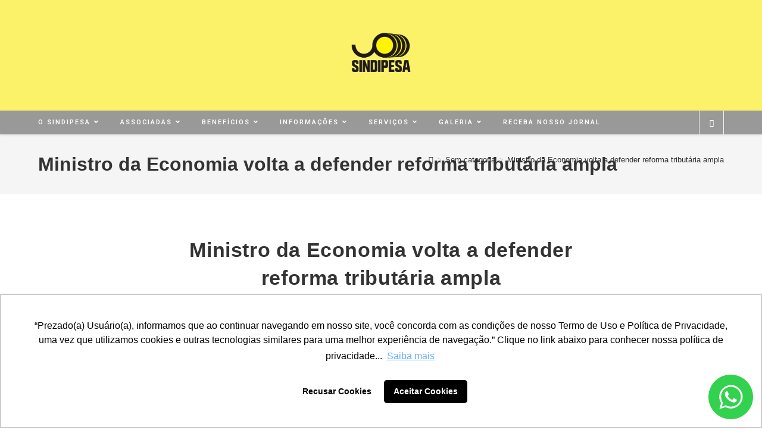

--- FILE ---
content_type: text/html; charset=UTF-8
request_url: https://sindipesa.org.br/ministro-da-economia-volta-a-defender-reforma-tributaria-ampla/
body_size: 23944
content:
<!DOCTYPE html>
<html class="html" lang="pt-BR">
<head>
	<meta charset="UTF-8">
	<link rel="profile" href="https://gmpg.org/xfn/11">

	<title>Ministro da Economia volta a defender reforma tributária ampla &#8211; SINDIPESA | Sindicato Nacional das Emp. Transp. e Movim. Cargas Pesadas e Excepcionais</title>
<meta name='robots' content='max-image-preview:large' />
	<style>img:is([sizes="auto" i], [sizes^="auto," i]) { contain-intrinsic-size: 3000px 1500px }</style>
	<meta name="viewport" content="width=device-width, initial-scale=1"><link rel='dns-prefetch' href='//fonts.googleapis.com' />
<link rel="alternate" type="application/rss+xml" title="Feed para SINDIPESA | Sindicato Nacional das Emp. Transp. e Movim. Cargas Pesadas e Excepcionais &raquo;" href="https://sindipesa.org.br/feed/" />
<link rel="alternate" type="application/rss+xml" title="Feed de comentários para SINDIPESA | Sindicato Nacional das Emp. Transp. e Movim. Cargas Pesadas e Excepcionais &raquo;" href="https://sindipesa.org.br/comments/feed/" />
<script>
window._wpemojiSettings = {"baseUrl":"https:\/\/s.w.org\/images\/core\/emoji\/16.0.1\/72x72\/","ext":".png","svgUrl":"https:\/\/s.w.org\/images\/core\/emoji\/16.0.1\/svg\/","svgExt":".svg","source":{"concatemoji":"https:\/\/sindipesa.org.br\/wp-includes\/js\/wp-emoji-release.min.js?ver=6.8.3"}};
/*! This file is auto-generated */
!function(s,n){var o,i,e;function c(e){try{var t={supportTests:e,timestamp:(new Date).valueOf()};sessionStorage.setItem(o,JSON.stringify(t))}catch(e){}}function p(e,t,n){e.clearRect(0,0,e.canvas.width,e.canvas.height),e.fillText(t,0,0);var t=new Uint32Array(e.getImageData(0,0,e.canvas.width,e.canvas.height).data),a=(e.clearRect(0,0,e.canvas.width,e.canvas.height),e.fillText(n,0,0),new Uint32Array(e.getImageData(0,0,e.canvas.width,e.canvas.height).data));return t.every(function(e,t){return e===a[t]})}function u(e,t){e.clearRect(0,0,e.canvas.width,e.canvas.height),e.fillText(t,0,0);for(var n=e.getImageData(16,16,1,1),a=0;a<n.data.length;a++)if(0!==n.data[a])return!1;return!0}function f(e,t,n,a){switch(t){case"flag":return n(e,"\ud83c\udff3\ufe0f\u200d\u26a7\ufe0f","\ud83c\udff3\ufe0f\u200b\u26a7\ufe0f")?!1:!n(e,"\ud83c\udde8\ud83c\uddf6","\ud83c\udde8\u200b\ud83c\uddf6")&&!n(e,"\ud83c\udff4\udb40\udc67\udb40\udc62\udb40\udc65\udb40\udc6e\udb40\udc67\udb40\udc7f","\ud83c\udff4\u200b\udb40\udc67\u200b\udb40\udc62\u200b\udb40\udc65\u200b\udb40\udc6e\u200b\udb40\udc67\u200b\udb40\udc7f");case"emoji":return!a(e,"\ud83e\udedf")}return!1}function g(e,t,n,a){var r="undefined"!=typeof WorkerGlobalScope&&self instanceof WorkerGlobalScope?new OffscreenCanvas(300,150):s.createElement("canvas"),o=r.getContext("2d",{willReadFrequently:!0}),i=(o.textBaseline="top",o.font="600 32px Arial",{});return e.forEach(function(e){i[e]=t(o,e,n,a)}),i}function t(e){var t=s.createElement("script");t.src=e,t.defer=!0,s.head.appendChild(t)}"undefined"!=typeof Promise&&(o="wpEmojiSettingsSupports",i=["flag","emoji"],n.supports={everything:!0,everythingExceptFlag:!0},e=new Promise(function(e){s.addEventListener("DOMContentLoaded",e,{once:!0})}),new Promise(function(t){var n=function(){try{var e=JSON.parse(sessionStorage.getItem(o));if("object"==typeof e&&"number"==typeof e.timestamp&&(new Date).valueOf()<e.timestamp+604800&&"object"==typeof e.supportTests)return e.supportTests}catch(e){}return null}();if(!n){if("undefined"!=typeof Worker&&"undefined"!=typeof OffscreenCanvas&&"undefined"!=typeof URL&&URL.createObjectURL&&"undefined"!=typeof Blob)try{var e="postMessage("+g.toString()+"("+[JSON.stringify(i),f.toString(),p.toString(),u.toString()].join(",")+"));",a=new Blob([e],{type:"text/javascript"}),r=new Worker(URL.createObjectURL(a),{name:"wpTestEmojiSupports"});return void(r.onmessage=function(e){c(n=e.data),r.terminate(),t(n)})}catch(e){}c(n=g(i,f,p,u))}t(n)}).then(function(e){for(var t in e)n.supports[t]=e[t],n.supports.everything=n.supports.everything&&n.supports[t],"flag"!==t&&(n.supports.everythingExceptFlag=n.supports.everythingExceptFlag&&n.supports[t]);n.supports.everythingExceptFlag=n.supports.everythingExceptFlag&&!n.supports.flag,n.DOMReady=!1,n.readyCallback=function(){n.DOMReady=!0}}).then(function(){return e}).then(function(){var e;n.supports.everything||(n.readyCallback(),(e=n.source||{}).concatemoji?t(e.concatemoji):e.wpemoji&&e.twemoji&&(t(e.twemoji),t(e.wpemoji)))}))}((window,document),window._wpemojiSettings);
</script>
<link rel='stylesheet' id='embedpress-css-css' href='https://sindipesa.org.br/wp-content/plugins/embedpress/assets/css/embedpress.css?ver=1764767804' media='all' />
<link rel='stylesheet' id='embedpress-blocks-style-css' href='https://sindipesa.org.br/wp-content/plugins/embedpress/assets/css/blocks.build.css?ver=1764767804' media='all' />
<style id='wp-emoji-styles-inline-css'>

	img.wp-smiley, img.emoji {
		display: inline !important;
		border: none !important;
		box-shadow: none !important;
		height: 1em !important;
		width: 1em !important;
		margin: 0 0.07em !important;
		vertical-align: -0.1em !important;
		background: none !important;
		padding: 0 !important;
	}
</style>
<link rel='stylesheet' id='wp-block-library-css' href='https://sindipesa.org.br/wp-includes/css/dist/block-library/style.min.css?ver=6.8.3' media='all' />
<style id='wp-block-library-theme-inline-css'>
.wp-block-audio :where(figcaption){color:#555;font-size:13px;text-align:center}.is-dark-theme .wp-block-audio :where(figcaption){color:#ffffffa6}.wp-block-audio{margin:0 0 1em}.wp-block-code{border:1px solid #ccc;border-radius:4px;font-family:Menlo,Consolas,monaco,monospace;padding:.8em 1em}.wp-block-embed :where(figcaption){color:#555;font-size:13px;text-align:center}.is-dark-theme .wp-block-embed :where(figcaption){color:#ffffffa6}.wp-block-embed{margin:0 0 1em}.blocks-gallery-caption{color:#555;font-size:13px;text-align:center}.is-dark-theme .blocks-gallery-caption{color:#ffffffa6}:root :where(.wp-block-image figcaption){color:#555;font-size:13px;text-align:center}.is-dark-theme :root :where(.wp-block-image figcaption){color:#ffffffa6}.wp-block-image{margin:0 0 1em}.wp-block-pullquote{border-bottom:4px solid;border-top:4px solid;color:currentColor;margin-bottom:1.75em}.wp-block-pullquote cite,.wp-block-pullquote footer,.wp-block-pullquote__citation{color:currentColor;font-size:.8125em;font-style:normal;text-transform:uppercase}.wp-block-quote{border-left:.25em solid;margin:0 0 1.75em;padding-left:1em}.wp-block-quote cite,.wp-block-quote footer{color:currentColor;font-size:.8125em;font-style:normal;position:relative}.wp-block-quote:where(.has-text-align-right){border-left:none;border-right:.25em solid;padding-left:0;padding-right:1em}.wp-block-quote:where(.has-text-align-center){border:none;padding-left:0}.wp-block-quote.is-large,.wp-block-quote.is-style-large,.wp-block-quote:where(.is-style-plain){border:none}.wp-block-search .wp-block-search__label{font-weight:700}.wp-block-search__button{border:1px solid #ccc;padding:.375em .625em}:where(.wp-block-group.has-background){padding:1.25em 2.375em}.wp-block-separator.has-css-opacity{opacity:.4}.wp-block-separator{border:none;border-bottom:2px solid;margin-left:auto;margin-right:auto}.wp-block-separator.has-alpha-channel-opacity{opacity:1}.wp-block-separator:not(.is-style-wide):not(.is-style-dots){width:100px}.wp-block-separator.has-background:not(.is-style-dots){border-bottom:none;height:1px}.wp-block-separator.has-background:not(.is-style-wide):not(.is-style-dots){height:2px}.wp-block-table{margin:0 0 1em}.wp-block-table td,.wp-block-table th{word-break:normal}.wp-block-table :where(figcaption){color:#555;font-size:13px;text-align:center}.is-dark-theme .wp-block-table :where(figcaption){color:#ffffffa6}.wp-block-video :where(figcaption){color:#555;font-size:13px;text-align:center}.is-dark-theme .wp-block-video :where(figcaption){color:#ffffffa6}.wp-block-video{margin:0 0 1em}:root :where(.wp-block-template-part.has-background){margin-bottom:0;margin-top:0;padding:1.25em 2.375em}
</style>
<style id='classic-theme-styles-inline-css'>
/*! This file is auto-generated */
.wp-block-button__link{color:#fff;background-color:#32373c;border-radius:9999px;box-shadow:none;text-decoration:none;padding:calc(.667em + 2px) calc(1.333em + 2px);font-size:1.125em}.wp-block-file__button{background:#32373c;color:#fff;text-decoration:none}
</style>
<style id='presto-player-popup-trigger-style-inline-css'>
:where(.wp-block-presto-player-popup-trigger) {
  /* reduce specificity */
  display: grid;
  gap: 1rem;
  cursor: pointer;
}

/* Play icon overlay for popup image trigger variation */
:where(.presto-popup-image-trigger) {
  position: relative;
  cursor: pointer;
}

:where(.presto-popup-image-trigger)::before {
  content: "";
  position: absolute;
  top: 50%;
  left: 50%;
  transform: translate(-50%, -50%);
  width: 48px;
  height: 48px;
  background-image: url("/wp-content/plugins/presto-player/src/admin/blocks/blocks/popup-trigger/../../../../../img/play-button.svg");
  background-size: contain;
  background-repeat: no-repeat;
  background-position: center;
  z-index: 10;
  pointer-events: none;
}

:where(.presto-popup-image-trigger img) {
  display: block;
  width: 100%;
  height: auto;
  filter: brightness(0.5);
}
</style>
<style id='presto-player-popup-media-style-inline-css'>
.wp-block-presto-player-popup.is-selected .wp-block-presto-player-popup-media {
  display: initial;
}

.wp-block-presto-player-popup.has-child-selected .wp-block-presto-player-popup-media {
  display: initial;
}

.presto-popup__overlay {
  position: fixed;
  top: 0;
  left: 0;
  z-index: 100000;
  overflow: hidden;
  width: 100%;
  height: 100vh;
  box-sizing: border-box;
  padding: 0 5%;
  visibility: hidden;
  opacity: 0;
  display: flex;
  align-items: center;
  justify-content: center;
  transition:
    opacity 0.2s ease,
    visibility 0.2s ease;

  --presto-popup-media-width: 1280px;
  --presto-popup-background-color: rgba(0, 0, 0, 0.917);
}

.presto-popup--active {
  visibility: visible;
  opacity: 1;
}

.presto-popup--active .presto-popup__content {
  transform: scale(1);
}

.presto-popup__content {
  position: relative;
  z-index: 9999999999;
  width: 100%;
  max-width: var(--presto-popup-media-width);
  transform: scale(0.9);
  transition: transform 0.2s ease;
}

.presto-popup__close-button {
  position: absolute;
  top: calc(env(safe-area-inset-top) + 16px);
  right: calc(env(safe-area-inset-right) + 16px);
  padding: 0;
  cursor: pointer;
  z-index: 5000000;
  min-width: 24px;
  min-height: 24px;
  width: 24px;
  height: 24px;
  display: flex;
  align-items: center;
  justify-content: center;
  border: none;
  background: none;
  box-shadow: none;
  transition: opacity 0.2s ease;
}

.presto-popup__close-button:hover,
.presto-popup__close-button:focus {
  opacity: 0.8;
  background: none;
  border: none;
}

.presto-popup__close-button:not(:hover):not(:active):not(.has-background) {
  background: none;
  border: none;
}

.presto-popup__close-button svg {
  width: 24px;
  height: 24px;
  fill: white;
}

.presto-popup__scrim {
  width: 100%;
  height: 100%;
  position: absolute;
  z-index: 2000000;
  background-color: var(--presto-popup-background-color, rgb(255, 255, 255));
}

.presto-popup__speak {
  position: absolute;
  width: 1px;
  height: 1px;
  padding: 0;
  margin: -1px;
  overflow: hidden;
  clip: rect(0, 0, 0, 0);
  white-space: nowrap;
  border: 0;
}
</style>
<style id='global-styles-inline-css'>
:root{--wp--preset--aspect-ratio--square: 1;--wp--preset--aspect-ratio--4-3: 4/3;--wp--preset--aspect-ratio--3-4: 3/4;--wp--preset--aspect-ratio--3-2: 3/2;--wp--preset--aspect-ratio--2-3: 2/3;--wp--preset--aspect-ratio--16-9: 16/9;--wp--preset--aspect-ratio--9-16: 9/16;--wp--preset--color--black: #000000;--wp--preset--color--cyan-bluish-gray: #abb8c3;--wp--preset--color--white: #ffffff;--wp--preset--color--pale-pink: #f78da7;--wp--preset--color--vivid-red: #cf2e2e;--wp--preset--color--luminous-vivid-orange: #ff6900;--wp--preset--color--luminous-vivid-amber: #fcb900;--wp--preset--color--light-green-cyan: #7bdcb5;--wp--preset--color--vivid-green-cyan: #00d084;--wp--preset--color--pale-cyan-blue: #8ed1fc;--wp--preset--color--vivid-cyan-blue: #0693e3;--wp--preset--color--vivid-purple: #9b51e0;--wp--preset--gradient--vivid-cyan-blue-to-vivid-purple: linear-gradient(135deg,rgba(6,147,227,1) 0%,rgb(155,81,224) 100%);--wp--preset--gradient--light-green-cyan-to-vivid-green-cyan: linear-gradient(135deg,rgb(122,220,180) 0%,rgb(0,208,130) 100%);--wp--preset--gradient--luminous-vivid-amber-to-luminous-vivid-orange: linear-gradient(135deg,rgba(252,185,0,1) 0%,rgba(255,105,0,1) 100%);--wp--preset--gradient--luminous-vivid-orange-to-vivid-red: linear-gradient(135deg,rgba(255,105,0,1) 0%,rgb(207,46,46) 100%);--wp--preset--gradient--very-light-gray-to-cyan-bluish-gray: linear-gradient(135deg,rgb(238,238,238) 0%,rgb(169,184,195) 100%);--wp--preset--gradient--cool-to-warm-spectrum: linear-gradient(135deg,rgb(74,234,220) 0%,rgb(151,120,209) 20%,rgb(207,42,186) 40%,rgb(238,44,130) 60%,rgb(251,105,98) 80%,rgb(254,248,76) 100%);--wp--preset--gradient--blush-light-purple: linear-gradient(135deg,rgb(255,206,236) 0%,rgb(152,150,240) 100%);--wp--preset--gradient--blush-bordeaux: linear-gradient(135deg,rgb(254,205,165) 0%,rgb(254,45,45) 50%,rgb(107,0,62) 100%);--wp--preset--gradient--luminous-dusk: linear-gradient(135deg,rgb(255,203,112) 0%,rgb(199,81,192) 50%,rgb(65,88,208) 100%);--wp--preset--gradient--pale-ocean: linear-gradient(135deg,rgb(255,245,203) 0%,rgb(182,227,212) 50%,rgb(51,167,181) 100%);--wp--preset--gradient--electric-grass: linear-gradient(135deg,rgb(202,248,128) 0%,rgb(113,206,126) 100%);--wp--preset--gradient--midnight: linear-gradient(135deg,rgb(2,3,129) 0%,rgb(40,116,252) 100%);--wp--preset--font-size--small: 13px;--wp--preset--font-size--medium: 20px;--wp--preset--font-size--large: 36px;--wp--preset--font-size--x-large: 42px;--wp--preset--spacing--20: 0.44rem;--wp--preset--spacing--30: 0.67rem;--wp--preset--spacing--40: 1rem;--wp--preset--spacing--50: 1.5rem;--wp--preset--spacing--60: 2.25rem;--wp--preset--spacing--70: 3.38rem;--wp--preset--spacing--80: 5.06rem;--wp--preset--shadow--natural: 6px 6px 9px rgba(0, 0, 0, 0.2);--wp--preset--shadow--deep: 12px 12px 50px rgba(0, 0, 0, 0.4);--wp--preset--shadow--sharp: 6px 6px 0px rgba(0, 0, 0, 0.2);--wp--preset--shadow--outlined: 6px 6px 0px -3px rgba(255, 255, 255, 1), 6px 6px rgba(0, 0, 0, 1);--wp--preset--shadow--crisp: 6px 6px 0px rgba(0, 0, 0, 1);}:root :where(.is-layout-flow) > :first-child{margin-block-start: 0;}:root :where(.is-layout-flow) > :last-child{margin-block-end: 0;}:root :where(.is-layout-flow) > *{margin-block-start: 24px;margin-block-end: 0;}:root :where(.is-layout-constrained) > :first-child{margin-block-start: 0;}:root :where(.is-layout-constrained) > :last-child{margin-block-end: 0;}:root :where(.is-layout-constrained) > *{margin-block-start: 24px;margin-block-end: 0;}:root :where(.is-layout-flex){gap: 24px;}:root :where(.is-layout-grid){gap: 24px;}body .is-layout-flex{display: flex;}.is-layout-flex{flex-wrap: wrap;align-items: center;}.is-layout-flex > :is(*, div){margin: 0;}body .is-layout-grid{display: grid;}.is-layout-grid > :is(*, div){margin: 0;}.has-black-color{color: var(--wp--preset--color--black) !important;}.has-cyan-bluish-gray-color{color: var(--wp--preset--color--cyan-bluish-gray) !important;}.has-white-color{color: var(--wp--preset--color--white) !important;}.has-pale-pink-color{color: var(--wp--preset--color--pale-pink) !important;}.has-vivid-red-color{color: var(--wp--preset--color--vivid-red) !important;}.has-luminous-vivid-orange-color{color: var(--wp--preset--color--luminous-vivid-orange) !important;}.has-luminous-vivid-amber-color{color: var(--wp--preset--color--luminous-vivid-amber) !important;}.has-light-green-cyan-color{color: var(--wp--preset--color--light-green-cyan) !important;}.has-vivid-green-cyan-color{color: var(--wp--preset--color--vivid-green-cyan) !important;}.has-pale-cyan-blue-color{color: var(--wp--preset--color--pale-cyan-blue) !important;}.has-vivid-cyan-blue-color{color: var(--wp--preset--color--vivid-cyan-blue) !important;}.has-vivid-purple-color{color: var(--wp--preset--color--vivid-purple) !important;}.has-black-background-color{background-color: var(--wp--preset--color--black) !important;}.has-cyan-bluish-gray-background-color{background-color: var(--wp--preset--color--cyan-bluish-gray) !important;}.has-white-background-color{background-color: var(--wp--preset--color--white) !important;}.has-pale-pink-background-color{background-color: var(--wp--preset--color--pale-pink) !important;}.has-vivid-red-background-color{background-color: var(--wp--preset--color--vivid-red) !important;}.has-luminous-vivid-orange-background-color{background-color: var(--wp--preset--color--luminous-vivid-orange) !important;}.has-luminous-vivid-amber-background-color{background-color: var(--wp--preset--color--luminous-vivid-amber) !important;}.has-light-green-cyan-background-color{background-color: var(--wp--preset--color--light-green-cyan) !important;}.has-vivid-green-cyan-background-color{background-color: var(--wp--preset--color--vivid-green-cyan) !important;}.has-pale-cyan-blue-background-color{background-color: var(--wp--preset--color--pale-cyan-blue) !important;}.has-vivid-cyan-blue-background-color{background-color: var(--wp--preset--color--vivid-cyan-blue) !important;}.has-vivid-purple-background-color{background-color: var(--wp--preset--color--vivid-purple) !important;}.has-black-border-color{border-color: var(--wp--preset--color--black) !important;}.has-cyan-bluish-gray-border-color{border-color: var(--wp--preset--color--cyan-bluish-gray) !important;}.has-white-border-color{border-color: var(--wp--preset--color--white) !important;}.has-pale-pink-border-color{border-color: var(--wp--preset--color--pale-pink) !important;}.has-vivid-red-border-color{border-color: var(--wp--preset--color--vivid-red) !important;}.has-luminous-vivid-orange-border-color{border-color: var(--wp--preset--color--luminous-vivid-orange) !important;}.has-luminous-vivid-amber-border-color{border-color: var(--wp--preset--color--luminous-vivid-amber) !important;}.has-light-green-cyan-border-color{border-color: var(--wp--preset--color--light-green-cyan) !important;}.has-vivid-green-cyan-border-color{border-color: var(--wp--preset--color--vivid-green-cyan) !important;}.has-pale-cyan-blue-border-color{border-color: var(--wp--preset--color--pale-cyan-blue) !important;}.has-vivid-cyan-blue-border-color{border-color: var(--wp--preset--color--vivid-cyan-blue) !important;}.has-vivid-purple-border-color{border-color: var(--wp--preset--color--vivid-purple) !important;}.has-vivid-cyan-blue-to-vivid-purple-gradient-background{background: var(--wp--preset--gradient--vivid-cyan-blue-to-vivid-purple) !important;}.has-light-green-cyan-to-vivid-green-cyan-gradient-background{background: var(--wp--preset--gradient--light-green-cyan-to-vivid-green-cyan) !important;}.has-luminous-vivid-amber-to-luminous-vivid-orange-gradient-background{background: var(--wp--preset--gradient--luminous-vivid-amber-to-luminous-vivid-orange) !important;}.has-luminous-vivid-orange-to-vivid-red-gradient-background{background: var(--wp--preset--gradient--luminous-vivid-orange-to-vivid-red) !important;}.has-very-light-gray-to-cyan-bluish-gray-gradient-background{background: var(--wp--preset--gradient--very-light-gray-to-cyan-bluish-gray) !important;}.has-cool-to-warm-spectrum-gradient-background{background: var(--wp--preset--gradient--cool-to-warm-spectrum) !important;}.has-blush-light-purple-gradient-background{background: var(--wp--preset--gradient--blush-light-purple) !important;}.has-blush-bordeaux-gradient-background{background: var(--wp--preset--gradient--blush-bordeaux) !important;}.has-luminous-dusk-gradient-background{background: var(--wp--preset--gradient--luminous-dusk) !important;}.has-pale-ocean-gradient-background{background: var(--wp--preset--gradient--pale-ocean) !important;}.has-electric-grass-gradient-background{background: var(--wp--preset--gradient--electric-grass) !important;}.has-midnight-gradient-background{background: var(--wp--preset--gradient--midnight) !important;}.has-small-font-size{font-size: var(--wp--preset--font-size--small) !important;}.has-medium-font-size{font-size: var(--wp--preset--font-size--medium) !important;}.has-large-font-size{font-size: var(--wp--preset--font-size--large) !important;}.has-x-large-font-size{font-size: var(--wp--preset--font-size--x-large) !important;}
:root :where(.wp-block-pullquote){font-size: 1.5em;line-height: 1.6;}
</style>
<link rel='stylesheet' id='pb_animate-css' href='https://sindipesa.org.br/wp-content/plugins/ays-popup-box/public/css/animate.css?ver=5.5.3' media='all' />
<link rel='stylesheet' id='searchandfilter-css' href='https://sindipesa.org.br/wp-content/plugins/search-filter/style.css?ver=1' media='all' />
<link rel='stylesheet' id='ppress-frontend-css' href='https://sindipesa.org.br/wp-content/plugins/wp-user-avatar/assets/css/frontend.min.css?ver=4.16.7' media='all' />
<link rel='stylesheet' id='ppress-flatpickr-css' href='https://sindipesa.org.br/wp-content/plugins/wp-user-avatar/assets/flatpickr/flatpickr.min.css?ver=4.16.7' media='all' />
<link rel='stylesheet' id='ppress-select2-css' href='https://sindipesa.org.br/wp-content/plugins/wp-user-avatar/assets/select2/select2.min.css?ver=6.8.3' media='all' />
<link rel='stylesheet' id='filter-datepicker-bd2e079aa2-css' href='https://sindipesa.org.br/wp-content/plugins/ymc-smart-filter/includes/assets/css/datepicker.css?ver=2.9.71' media='all' />
<link rel='stylesheet' id='filter-grids-bd2e079aa2-css' href='https://sindipesa.org.br/wp-content/plugins/ymc-smart-filter/includes/assets/css/style.css?ver=2.9.71' media='all' />
<link rel='stylesheet' id='font-awesome-css' href='https://sindipesa.org.br/wp-content/themes/oceanwp/assets/fonts/fontawesome/css/all.min.css?ver=6.7.2' media='all' />
<link rel='stylesheet' id='simple-line-icons-css' href='https://sindipesa.org.br/wp-content/themes/oceanwp/assets/css/third/simple-line-icons.min.css?ver=2.4.0' media='all' />
<link rel='stylesheet' id='oceanwp-style-css' href='https://sindipesa.org.br/wp-content/themes/oceanwp/assets/css/style.min.css?ver=4.1.2' media='all' />
<style id='oceanwp-style-inline-css'>
div.wpforms-container-full .wpforms-form input[type=submit]:hover,
			div.wpforms-container-full .wpforms-form input[type=submit]:focus,
			div.wpforms-container-full .wpforms-form input[type=submit]:active,
			div.wpforms-container-full .wpforms-form button[type=submit]:hover,
			div.wpforms-container-full .wpforms-form button[type=submit]:focus,
			div.wpforms-container-full .wpforms-form button[type=submit]:active,
			div.wpforms-container-full .wpforms-form .wpforms-page-button:hover,
			div.wpforms-container-full .wpforms-form .wpforms-page-button:active,
			div.wpforms-container-full .wpforms-form .wpforms-page-button:focus {
				border: none;
			}
</style>
<link rel='stylesheet' id='oceanwp-google-font-roboto-css' href='//fonts.googleapis.com/css?family=Roboto%3A100%2C200%2C300%2C400%2C500%2C600%2C700%2C800%2C900%2C100i%2C200i%2C300i%2C400i%2C500i%2C600i%2C700i%2C800i%2C900i&#038;subset=latin&#038;display=swap&#038;ver=6.8.3' media='all' />
<link rel='stylesheet' id='elementor-frontend-css' href='https://sindipesa.org.br/wp-content/plugins/elementor/assets/css/frontend.min.css?ver=3.32.2' media='all' />
<link rel='stylesheet' id='eael-general-css' href='https://sindipesa.org.br/wp-content/plugins/essential-addons-for-elementor-lite/assets/front-end/css/view/general.min.css?ver=6.4.0' media='all' />
<link rel='stylesheet' id='wpr-text-animations-css-css' href='https://sindipesa.org.br/wp-content/plugins/royal-elementor-addons/assets/css/lib/animations/text-animations.min.css?ver=1.7.1039' media='all' />
<link rel='stylesheet' id='wpr-addons-css-css' href='https://sindipesa.org.br/wp-content/plugins/royal-elementor-addons/assets/css/frontend.min.css?ver=1.7.1039' media='all' />
<link rel='stylesheet' id='font-awesome-5-all-css' href='https://sindipesa.org.br/wp-content/plugins/elementor/assets/lib/font-awesome/css/all.min.css?ver=6.4.0' media='all' />
<link rel='stylesheet' id='bdt-uikit-css' href='https://sindipesa.org.br/wp-content/plugins/bdthemes-prime-slider-lite/assets/css/bdt-uikit.css?ver=3.21.7' media='all' />
<link rel='stylesheet' id='prime-slider-site-css' href='https://sindipesa.org.br/wp-content/plugins/bdthemes-prime-slider-lite/assets/css/prime-slider-site.css?ver=3.18.6' media='all' />
<!--n2css--><!--n2js--><script data-cfasync="false" src="https://sindipesa.org.br/wp-includes/js/jquery/jquery.min.js?ver=3.7.1" id="jquery-core-js"></script>
<script data-cfasync="false" src="https://sindipesa.org.br/wp-includes/js/jquery/jquery-migrate.min.js?ver=3.4.1" id="jquery-migrate-js"></script>
<script id="ays-pb-js-extra">
var pbLocalizeObj = {"ajax":"https:\/\/sindipesa.org.br\/wp-admin\/admin-ajax.php","seconds":"seconds","thisWillClose":"This will close in","icons":{"close_icon":"<svg class=\"ays_pb_material_close_icon\" xmlns=\"https:\/\/www.w3.org\/2000\/svg\" height=\"36px\" viewBox=\"0 0 24 24\" width=\"36px\" fill=\"#000000\" alt=\"Pop-up Close\"><path d=\"M0 0h24v24H0z\" fill=\"none\"\/><path d=\"M19 6.41L17.59 5 12 10.59 6.41 5 5 6.41 10.59 12 5 17.59 6.41 19 12 13.41 17.59 19 19 17.59 13.41 12z\"\/><\/svg>","close_circle_icon":"<svg class=\"ays_pb_material_close_circle_icon\" xmlns=\"https:\/\/www.w3.org\/2000\/svg\" height=\"24\" viewBox=\"0 0 24 24\" width=\"36\" alt=\"Pop-up Close\"><path d=\"M0 0h24v24H0z\" fill=\"none\"\/><path d=\"M12 2C6.47 2 2 6.47 2 12s4.47 10 10 10 10-4.47 10-10S17.53 2 12 2zm5 13.59L15.59 17 12 13.41 8.41 17 7 15.59 10.59 12 7 8.41 8.41 7 12 10.59 15.59 7 17 8.41 13.41 12 17 15.59z\"\/><\/svg>","volume_up_icon":"<svg class=\"ays_pb_fa_volume\" xmlns=\"https:\/\/www.w3.org\/2000\/svg\" height=\"24\" viewBox=\"0 0 24 24\" width=\"36\"><path d=\"M0 0h24v24H0z\" fill=\"none\"\/><path d=\"M3 9v6h4l5 5V4L7 9H3zm13.5 3c0-1.77-1.02-3.29-2.5-4.03v8.05c1.48-.73 2.5-2.25 2.5-4.02zM14 3.23v2.06c2.89.86 5 3.54 5 6.71s-2.11 5.85-5 6.71v2.06c4.01-.91 7-4.49 7-8.77s-2.99-7.86-7-8.77z\"\/><\/svg>","volume_mute_icon":"<svg xmlns=\"https:\/\/www.w3.org\/2000\/svg\" height=\"24\" viewBox=\"0 0 24 24\" width=\"24\"><path d=\"M0 0h24v24H0z\" fill=\"none\"\/><path d=\"M7 9v6h4l5 5V4l-5 5H7z\"\/><\/svg>"}};
</script>
<script src="https://sindipesa.org.br/wp-content/plugins/ays-popup-box/public/js/ays-pb-public.js?ver=5.5.3" id="ays-pb-js"></script>
<script src="https://sindipesa.org.br/wp-content/plugins/wp-user-avatar/assets/flatpickr/flatpickr.min.js?ver=4.16.7" id="ppress-flatpickr-js"></script>
<script src="https://sindipesa.org.br/wp-content/plugins/wp-user-avatar/assets/select2/select2.min.js?ver=4.16.7" id="ppress-select2-js"></script>
<script src="https://sindipesa.org.br/wp-content/plugins/bdthemes-prime-slider-lite/assets/js/bdt-uikit.min.js?ver=3.21.7" id="bdt-uikit-js"></script>
<link rel="https://api.w.org/" href="https://sindipesa.org.br/wp-json/" /><link rel="alternate" title="JSON" type="application/json" href="https://sindipesa.org.br/wp-json/wp/v2/posts/2920" /><link rel="EditURI" type="application/rsd+xml" title="RSD" href="https://sindipesa.org.br/xmlrpc.php?rsd" />
<link rel="canonical" href="https://sindipesa.org.br/ministro-da-economia-volta-a-defender-reforma-tributaria-ampla/" />
<link rel='shortlink' href='https://sindipesa.org.br/?p=2920' />
<style>.recentcomments a{display:inline !important;padding:0 !important;margin:0 !important;}</style>			<style>
				.e-con.e-parent:nth-of-type(n+4):not(.e-lazyloaded):not(.e-no-lazyload),
				.e-con.e-parent:nth-of-type(n+4):not(.e-lazyloaded):not(.e-no-lazyload) * {
					background-image: none !important;
				}
				@media screen and (max-height: 1024px) {
					.e-con.e-parent:nth-of-type(n+3):not(.e-lazyloaded):not(.e-no-lazyload),
					.e-con.e-parent:nth-of-type(n+3):not(.e-lazyloaded):not(.e-no-lazyload) * {
						background-image: none !important;
					}
				}
				@media screen and (max-height: 640px) {
					.e-con.e-parent:nth-of-type(n+2):not(.e-lazyloaded):not(.e-no-lazyload),
					.e-con.e-parent:nth-of-type(n+2):not(.e-lazyloaded):not(.e-no-lazyload) * {
						background-image: none !important;
					}
				}
			</style>
			<link rel="icon" href="https://sindipesa.org.br/wp-content/uploads/2025/03/cropped-Logotipo-Sindipesa-32x32.png" sizes="32x32" />
<link rel="icon" href="https://sindipesa.org.br/wp-content/uploads/2025/03/cropped-Logotipo-Sindipesa-192x192.png" sizes="192x192" />
<link rel="apple-touch-icon" href="https://sindipesa.org.br/wp-content/uploads/2025/03/cropped-Logotipo-Sindipesa-180x180.png" />
<meta name="msapplication-TileImage" content="https://sindipesa.org.br/wp-content/uploads/2025/03/cropped-Logotipo-Sindipesa-270x270.png" />
<style id="wpr_lightbox_styles">
				.lg-backdrop {
					background-color: rgba(0,0,0,0.6) !important;
				}
				.lg-toolbar,
				.lg-dropdown {
					background-color: rgba(0,0,0,0.8) !important;
				}
				.lg-dropdown:after {
					border-bottom-color: rgba(0,0,0,0.8) !important;
				}
				.lg-sub-html {
					background-color: rgba(0,0,0,0.8) !important;
				}
				.lg-thumb-outer,
				.lg-progress-bar {
					background-color: #444444 !important;
				}
				.lg-progress {
					background-color: #a90707 !important;
				}
				.lg-icon {
					color: #efefef !important;
					font-size: 20px !important;
				}
				.lg-icon.lg-toogle-thumb {
					font-size: 24px !important;
				}
				.lg-icon:hover,
				.lg-dropdown-text:hover {
					color: #ffffff !important;
				}
				.lg-sub-html,
				.lg-dropdown-text {
					color: #efefef !important;
					font-size: 14px !important;
				}
				#lg-counter {
					color: #efefef !important;
					font-size: 14px !important;
				}
				.lg-prev,
				.lg-next {
					font-size: 35px !important;
				}

				/* Defaults */
				.lg-icon {
				background-color: transparent !important;
				}

				#lg-counter {
				opacity: 0.9;
				}

				.lg-thumb-outer {
				padding: 0 10px;
				}

				.lg-thumb-item {
				border-radius: 0 !important;
				border: none !important;
				opacity: 0.5;
				}

				.lg-thumb-item.active {
					opacity: 1;
				}
	         </style><!-- OceanWP CSS -->
<style type="text/css">
/* Colors */body .theme-button,body input[type="submit"],body button[type="submit"],body button,body .button,body div.wpforms-container-full .wpforms-form input[type=submit],body div.wpforms-container-full .wpforms-form button[type=submit],body div.wpforms-container-full .wpforms-form .wpforms-page-button,.woocommerce-cart .wp-element-button,.woocommerce-checkout .wp-element-button,.wp-block-button__link{border-color:#ffffff}body .theme-button:hover,body input[type="submit"]:hover,body button[type="submit"]:hover,body button:hover,body .button:hover,body div.wpforms-container-full .wpforms-form input[type=submit]:hover,body div.wpforms-container-full .wpforms-form input[type=submit]:active,body div.wpforms-container-full .wpforms-form button[type=submit]:hover,body div.wpforms-container-full .wpforms-form button[type=submit]:active,body div.wpforms-container-full .wpforms-form .wpforms-page-button:hover,body div.wpforms-container-full .wpforms-form .wpforms-page-button:active,.woocommerce-cart .wp-element-button:hover,.woocommerce-checkout .wp-element-button:hover,.wp-block-button__link:hover{border-color:#ffffff}/* OceanWP Style Settings CSS */.theme-button,input[type="submit"],button[type="submit"],button,.button,body div.wpforms-container-full .wpforms-form input[type=submit],body div.wpforms-container-full .wpforms-form button[type=submit],body div.wpforms-container-full .wpforms-form .wpforms-page-button{border-style:solid}.theme-button,input[type="submit"],button[type="submit"],button,.button,body div.wpforms-container-full .wpforms-form input[type=submit],body div.wpforms-container-full .wpforms-form button[type=submit],body div.wpforms-container-full .wpforms-form .wpforms-page-button{border-width:1px}form input[type="text"],form input[type="password"],form input[type="email"],form input[type="url"],form input[type="date"],form input[type="month"],form input[type="time"],form input[type="datetime"],form input[type="datetime-local"],form input[type="week"],form input[type="number"],form input[type="search"],form input[type="tel"],form input[type="color"],form select,form textarea,.woocommerce .woocommerce-checkout .select2-container--default .select2-selection--single{border-style:solid}body div.wpforms-container-full .wpforms-form input[type=date],body div.wpforms-container-full .wpforms-form input[type=datetime],body div.wpforms-container-full .wpforms-form input[type=datetime-local],body div.wpforms-container-full .wpforms-form input[type=email],body div.wpforms-container-full .wpforms-form input[type=month],body div.wpforms-container-full .wpforms-form input[type=number],body div.wpforms-container-full .wpforms-form input[type=password],body div.wpforms-container-full .wpforms-form input[type=range],body div.wpforms-container-full .wpforms-form input[type=search],body div.wpforms-container-full .wpforms-form input[type=tel],body div.wpforms-container-full .wpforms-form input[type=text],body div.wpforms-container-full .wpforms-form input[type=time],body div.wpforms-container-full .wpforms-form input[type=url],body div.wpforms-container-full .wpforms-form input[type=week],body div.wpforms-container-full .wpforms-form select,body div.wpforms-container-full .wpforms-form textarea{border-style:solid}form input[type="text"],form input[type="password"],form input[type="email"],form input[type="url"],form input[type="date"],form input[type="month"],form input[type="time"],form input[type="datetime"],form input[type="datetime-local"],form input[type="week"],form input[type="number"],form input[type="search"],form input[type="tel"],form input[type="color"],form select,form textarea{border-radius:3px}body div.wpforms-container-full .wpforms-form input[type=date],body div.wpforms-container-full .wpforms-form input[type=datetime],body div.wpforms-container-full .wpforms-form input[type=datetime-local],body div.wpforms-container-full .wpforms-form input[type=email],body div.wpforms-container-full .wpforms-form input[type=month],body div.wpforms-container-full .wpforms-form input[type=number],body div.wpforms-container-full .wpforms-form input[type=password],body div.wpforms-container-full .wpforms-form input[type=range],body div.wpforms-container-full .wpforms-form input[type=search],body div.wpforms-container-full .wpforms-form input[type=tel],body div.wpforms-container-full .wpforms-form input[type=text],body div.wpforms-container-full .wpforms-form input[type=time],body div.wpforms-container-full .wpforms-form input[type=url],body div.wpforms-container-full .wpforms-form input[type=week],body div.wpforms-container-full .wpforms-form select,body div.wpforms-container-full .wpforms-form textarea{border-radius:3px}/* Header */#site-header.top-header .header-top,#site-header.top-header #searchform-header-replace{background-color:#999999}#site-header.top-header #search-toggle a{color:#ffffff}#site-header,.has-transparent-header .is-sticky #site-header,.has-vh-transparent .is-sticky #site-header.vertical-header,#searchform-header-replace{background-color:#fcf26a}#site-logo #site-logo-inner a img,#site-header.center-header #site-navigation-wrap .middle-site-logo a img{max-width:110px}#site-header #site-logo #site-logo-inner a img,#site-header.center-header #site-navigation-wrap .middle-site-logo a img{max-height:100px}#site-navigation-wrap .dropdown-menu >li >a,.oceanwp-mobile-menu-icon a,#searchform-header-replace-close{color:#ffffff}#site-navigation-wrap .dropdown-menu >li >a .owp-icon use,.oceanwp-mobile-menu-icon a .owp-icon use,#searchform-header-replace-close .owp-icon use{stroke:#ffffff}/* Blog CSS */.single-post.content-max-width #wrap .thumbnail,.single-post.content-max-width #wrap .wp-block-buttons,.single-post.content-max-width #wrap .wp-block-verse,.single-post.content-max-width #wrap .entry-header,.single-post.content-max-width #wrap ul.meta,.single-post.content-max-width #wrap .entry-content p,.single-post.content-max-width #wrap .entry-content h1,.single-post.content-max-width #wrap .entry-content h2,.single-post.content-max-width #wrap .entry-content h3,.single-post.content-max-width #wrap .entry-content h4,.single-post.content-max-width #wrap .entry-content h5,.single-post.content-max-width #wrap .entry-content h6,.single-post.content-max-width #wrap .wp-block-image,.single-post.content-max-width #wrap .wp-block-gallery,.single-post.content-max-width #wrap .wp-block-video,.single-post.content-max-width #wrap .wp-block-quote,.single-post.content-max-width #wrap .wp-block-text-columns,.single-post.content-max-width #wrap .wp-block-code,.single-post.content-max-width #wrap .entry-content ul,.single-post.content-max-width #wrap .entry-content ol,.single-post.content-max-width #wrap .wp-block-cover-text,.single-post.content-max-width #wrap .wp-block-cover,.single-post.content-max-width #wrap .wp-block-columns,.single-post.content-max-width #wrap .post-tags,.single-post.content-max-width #wrap .comments-area,.single-post.content-max-width #wrap .wp-block-embed,#wrap .wp-block-separator.is-style-wide:not(.size-full){max-width:800px}.single-post.content-max-width #wrap .wp-block-image.alignleft,.single-post.content-max-width #wrap .wp-block-image.alignright{max-width:400px}.single-post.content-max-width #wrap .wp-block-image.alignleft{margin-left:calc( 50% - 400px)}.single-post.content-max-width #wrap .wp-block-image.alignright{margin-right:calc( 50% - 400px)}.single-post.content-max-width #wrap .wp-block-embed,.single-post.content-max-width #wrap .wp-block-verse{margin-left:auto;margin-right:auto}.ocean-single-post-header ul.meta-item li a:hover{color:#333333}/* Footer Widgets */#footer-widgets{background-color:#999999}#footer-widgets,#footer-widgets p,#footer-widgets li a:before,#footer-widgets .contact-info-widget span.oceanwp-contact-title,#footer-widgets .recent-posts-date,#footer-widgets .recent-posts-comments,#footer-widgets .widget-recent-posts-icons li .fa{color:#cecece}#footer-widgets li,#footer-widgets #wp-calendar caption,#footer-widgets #wp-calendar th,#footer-widgets #wp-calendar tbody,#footer-widgets .contact-info-widget i,#footer-widgets .oceanwp-newsletter-form-wrap input[type="email"],#footer-widgets .posts-thumbnails-widget li,#footer-widgets .social-widget li a{border-color:#999999}#footer-widgets .contact-info-widget .owp-icon{border-color:#999999}/* Footer Copyright */#footer-bottom{background-color:#686868}/* Typography */body{font-size:14px;line-height:1.8}h1,h2,h3,h4,h5,h6,.theme-heading,.widget-title,.oceanwp-widget-recent-posts-title,.comment-reply-title,.entry-title,.sidebar-box .widget-title{line-height:1.4}h1{font-size:23px;line-height:1.4}h2{font-size:20px;line-height:1.4}h3{font-size:18px;line-height:1.4}h4{font-size:17px;line-height:1.4}h5{font-size:14px;line-height:1.4}h6{font-size:15px;line-height:1.4}.page-header .page-header-title,.page-header.background-image-page-header .page-header-title{font-size:32px;line-height:1;font-weight:800}.page-header .page-subheading{font-size:15px;line-height:1.8}.site-breadcrumbs,.site-breadcrumbs a{font-size:13px;line-height:1.4}#top-bar-content,#top-bar-social-alt{font-size:12px;line-height:1.8}#site-logo a.site-logo-text{font-size:24px;line-height:1.8}#site-navigation-wrap .dropdown-menu >li >a,#site-header.full_screen-header .fs-dropdown-menu >li >a,#site-header.top-header #site-navigation-wrap .dropdown-menu >li >a,#site-header.center-header #site-navigation-wrap .dropdown-menu >li >a,#site-header.medium-header #site-navigation-wrap .dropdown-menu >li >a,.oceanwp-mobile-menu-icon a{font-family:Roboto;font-size:11px}.dropdown-menu ul li a.menu-link,#site-header.full_screen-header .fs-dropdown-menu ul.sub-menu li a{font-size:12px;line-height:1.2;letter-spacing:.6px}.sidr-class-dropdown-menu li a,a.sidr-class-toggle-sidr-close,#mobile-dropdown ul li a,body #mobile-fullscreen ul li a{font-size:15px;line-height:1.8}.blog-entry.post .blog-entry-header .entry-title a{font-size:24px;line-height:1.4}.ocean-single-post-header .single-post-title{font-size:34px;line-height:1.4;letter-spacing:.6px}.ocean-single-post-header ul.meta-item li,.ocean-single-post-header ul.meta-item li a{font-size:13px;line-height:1.4;letter-spacing:.6px}.ocean-single-post-header .post-author-name,.ocean-single-post-header .post-author-name a{font-size:14px;line-height:1.4;letter-spacing:.6px}.ocean-single-post-header .post-author-description{font-size:12px;line-height:1.4;letter-spacing:.6px}.single-post .entry-title{line-height:1.4;letter-spacing:.6px}.single-post ul.meta li,.single-post ul.meta li a{font-size:14px;line-height:1.4;letter-spacing:.6px}.sidebar-box .widget-title,.sidebar-box.widget_block .wp-block-heading{font-size:13px;line-height:1;letter-spacing:1px}#footer-widgets .footer-box .widget-title{font-size:13px;line-height:1;letter-spacing:1px}#footer-bottom #copyright{font-size:12px;line-height:1}#footer-bottom #footer-bottom-menu{font-size:12px;line-height:1}.woocommerce-store-notice.demo_store{line-height:2;letter-spacing:1.5px}.demo_store .woocommerce-store-notice__dismiss-link{line-height:2;letter-spacing:1.5px}.woocommerce ul.products li.product li.title h2,.woocommerce ul.products li.product li.title a{font-size:14px;line-height:1.5}.woocommerce ul.products li.product li.category,.woocommerce ul.products li.product li.category a{font-size:12px;line-height:1}.woocommerce ul.products li.product .price{font-size:18px;line-height:1}.woocommerce ul.products li.product .button,.woocommerce ul.products li.product .product-inner .added_to_cart{font-size:12px;line-height:1.5;letter-spacing:1px}.woocommerce ul.products li.owp-woo-cond-notice span,.woocommerce ul.products li.owp-woo-cond-notice a{font-size:16px;line-height:1;letter-spacing:1px;font-weight:600;text-transform:capitalize}.woocommerce div.product .product_title{font-size:24px;line-height:1.4;letter-spacing:.6px}.woocommerce div.product p.price{font-size:36px;line-height:1}.woocommerce .owp-btn-normal .summary form button.button,.woocommerce .owp-btn-big .summary form button.button,.woocommerce .owp-btn-very-big .summary form button.button{font-size:12px;line-height:1.5;letter-spacing:1px;text-transform:uppercase}.woocommerce div.owp-woo-single-cond-notice span,.woocommerce div.owp-woo-single-cond-notice a{font-size:18px;line-height:2;letter-spacing:1.5px;font-weight:600;text-transform:capitalize}
</style></head>

<body class="wp-singular post-template-default single single-post postid-2920 single-format-standard wp-custom-logo wp-embed-responsive wp-theme-oceanwp oceanwp-theme dropdown-mobile top-header-style no-header-border default-breakpoint content-full-width content-max-width post-in-category-sem-categoria has-breadcrumbs has-blog-grid elementor-default elementor-kit-9376" itemscope="itemscope" itemtype="https://schema.org/Article">

	
	
	<div id="outer-wrap" class="site clr">

		<a class="skip-link screen-reader-text" href="#main">Ir para o conteúdo</a>

		
		<div id="wrap" class="clr">

			
			
<header id="site-header" class="top-header clr" data-height="74" itemscope="itemscope" itemtype="https://schema.org/WPHeader" role="banner">

	
		
	<div class="header-bottom clr">
		<div class="container">
			

<div id="site-logo" class="clr" itemscope itemtype="https://schema.org/Brand" >

	
	<div id="site-logo-inner" class="clr">

		<a href="https://sindipesa.org.br/" class="custom-logo-link" rel="home"><img fetchpriority="high" width="1240" height="877" src="https://sindipesa.org.br/wp-content/uploads/2021/03/sindipesa_final-01.png" class="custom-logo" alt="SINDIPESA | Sindicato Nacional das Emp. Transp. e Movim. Cargas Pesadas e Excepcionais" decoding="async" srcset="https://sindipesa.org.br/wp-content/uploads/2021/03/sindipesa_final-01.png 1240w, https://sindipesa.org.br/wp-content/uploads/2021/03/sindipesa_final-01-300x212.png 300w, https://sindipesa.org.br/wp-content/uploads/2021/03/sindipesa_final-01-1024x724.png 1024w, https://sindipesa.org.br/wp-content/uploads/2021/03/sindipesa_final-01-768x543.png 768w" sizes="(max-width: 1240px) 100vw, 1240px" /></a>
	</div><!-- #site-logo-inner -->

	
	
</div><!-- #site-logo -->

		</div>
	</div>
	
<div class="header-top clr">

	
	<div id="site-header-inner" class="clr container">

		
		<div class="left clr">

			<div class="inner">

							<div id="site-navigation-wrap" class="clr">
			
			
			
			<nav id="site-navigation" class="navigation main-navigation clr" itemscope="itemscope" itemtype="https://schema.org/SiteNavigationElement" role="navigation" >

				<ul id="menu-pricipal" class="main-menu dropdown-menu sf-menu"><li id="menu-item-13231" class="menu-item menu-item-type-custom menu-item-object-custom menu-item-has-children dropdown menu-item-13231"><a href="#SINDIPESA" class="menu-link"><span class="text-wrap">O SINDIPESA<i class="nav-arrow fa fa-angle-down" aria-hidden="true" role="img"></i></span></a>
<ul class="sub-menu">
	<li id="menu-item-579" class="menu-item menu-item-type-post_type menu-item-object-page menu-item-579"><a href="https://sindipesa.org.br/quem-somos/" class="menu-link"><span class="text-wrap">Quem Somos</span></a></li>	<li id="menu-item-461" class="menu-item menu-item-type-post_type menu-item-object-page menu-item-461"><a href="https://sindipesa.org.br/diretoria/" class="menu-link"><span class="text-wrap">Diretoria</span></a></li>	<li id="menu-item-1676" class="menu-item menu-item-type-custom menu-item-object-custom menu-item-1676"><a href="https://sindipesa.org.br/docs/Novo%20Estatuto%20SINDIPESA.pdf" class="menu-link"><span class="text-wrap">Estatuto</span></a></li>	<li id="menu-item-13232" class="menu-item menu-item-type-custom menu-item-object-custom menu-item-13232"><a href="https://sindipesa.org.br/docs/CODIGO_DE_ETICA_SINDIPESA.pdf" class="menu-link"><span class="text-wrap">Código de Ética</span></a></li></ul>
</li><li id="menu-item-729" class="menu-item menu-item-type-custom menu-item-object-custom menu-item-has-children dropdown menu-item-729"><a href="#Associadas" class="menu-link"><span class="text-wrap">ASSOCIADAS<i class="nav-arrow fa fa-angle-down" aria-hidden="true" role="img"></i></span></a>
<ul class="sub-menu">
	<li id="menu-item-733" class="menu-item menu-item-type-post_type menu-item-object-page menu-item-733"><a href="https://sindipesa.org.br/associados/" class="menu-link"><span class="text-wrap">Quem são</span></a></li>	<li id="menu-item-13247" class="menu-item menu-item-type-custom menu-item-object-custom menu-item-13247"><a href="https://conteudo.sindipesa.org.br/ficha-de-filiacao" class="menu-link"><span class="text-wrap">Quero me Filiar</span></a></li></ul>
</li><li id="menu-item-3736" class="menu-item menu-item-type-post_type menu-item-object-page menu-item-has-children dropdown menu-item-3736"><a href="https://sindipesa.org.br/beneficios/" class="menu-link"><span class="text-wrap">BENEFÍCIOS<i class="nav-arrow fa fa-angle-down" aria-hidden="true" role="img"></i></span></a>
<ul class="sub-menu">
	<li id="menu-item-3892" class="menu-item menu-item-type-post_type menu-item-object-page menu-item-3892"><a href="https://sindipesa.org.br/cursos/" class="menu-link"><span class="text-wrap">Cursos</span></a></li></ul>
</li><li id="menu-item-9" class="menu-item menu-item-type-custom menu-item-object-custom menu-item-has-children dropdown menu-item-9"><a href="#informacoes" class="menu-link"><span class="text-wrap">INFORMAÇÕES<i class="nav-arrow fa fa-angle-down" aria-hidden="true" role="img"></i></span></a>
<ul class="sub-menu">
	<li id="menu-item-661" class="menu-item menu-item-type-post_type menu-item-object-page menu-item-661"><a href="https://sindipesa.org.br/convencao-coletiva/" class="menu-link"><span class="text-wrap">Convenções Coletivas</span></a></li>	<li id="menu-item-13491" class="menu-item menu-item-type-post_type menu-item-object-page menu-item-13491"><a href="https://sindipesa.org.br/legislacao-2/" class="menu-link"><span class="text-wrap">Legislação</span></a></li>	<li id="menu-item-3991" class="menu-item menu-item-type-custom menu-item-object-custom menu-item-has-children dropdown menu-item-3991 nav-no-click"><a class="menu-link"><span class="text-wrap">Workshop<i class="nav-arrow fa fa-angle-right" aria-hidden="true" role="img"></i></span></a>
	<ul class="sub-menu">
		<li id="menu-item-5997" class="menu-item menu-item-type-custom menu-item-object-custom menu-item-5997"><a href="https://sindipesa.org.br/docs/WORKSHOP_SINDIPESA_Seguranca.mp4" class="menu-link"><span class="text-wrap">Workshop 2021</span></a></li>		<li id="menu-item-6019" class="menu-item menu-item-type-post_type menu-item-object-page menu-item-6019"><a href="https://sindipesa.org.br/workshop-2022/" class="menu-link"><span class="text-wrap">Workshop 2022</span></a></li>		<li id="menu-item-12593" class="menu-item menu-item-type-custom menu-item-object-custom menu-item-12593"><a href="https://www.youtube.com/watch?v=zaVDpI9mI8w&#038;t=32s&#038;ab_channel=SINDIPESA" class="menu-link"><span class="text-wrap">Workshop 2023</span></a></li>		<li id="menu-item-14624" class="menu-item menu-item-type-custom menu-item-object-custom menu-item-14624"><a href="https://www.youtube.com/watch?v=2f47GpFiPZ0&#038;ab_channel=SINDIPESA" class="menu-link"><span class="text-wrap">Workshop 2024</span></a></li>		<li id="menu-item-19343" class="menu-item menu-item-type-custom menu-item-object-custom menu-item-19343"><a href="https://www.youtube.com/watch?v=MTfo8K-jpb0&#038;t=2s" class="menu-link"><span class="text-wrap">Workshop 2025</span></a></li>	</ul>
</li>	<li id="menu-item-27" class="menu-item menu-item-type-custom menu-item-object-custom menu-item-has-children dropdown menu-item-27"><a href="#feriados" class="menu-link"><span class="text-wrap">Restrições ao Trânsito de Cargas Excepcionais<i class="nav-arrow fa fa-angle-right" aria-hidden="true" role="img"></i></span></a>
	<ul class="sub-menu">
		<li id="menu-item-7618" class="menu-item menu-item-type-post_type menu-item-object-page menu-item-7618"><a href="https://sindipesa.org.br/feriados-2023/" class="menu-link"><span class="text-wrap">Feriados 2023</span></a></li>		<li id="menu-item-10681" class="menu-item menu-item-type-post_type menu-item-object-page menu-item-10681"><a href="https://sindipesa.org.br/feriados-2024/" class="menu-link"><span class="text-wrap">Feriados 2024</span></a></li>		<li id="menu-item-14975" class="menu-item menu-item-type-post_type menu-item-object-page menu-item-14975"><a href="https://sindipesa.org.br/feriados-2025/" class="menu-link"><span class="text-wrap">Feriados 2025</span></a></li>		<li id="menu-item-20634" class="menu-item menu-item-type-post_type menu-item-object-page menu-item-20634"><a href="https://sindipesa.org.br/feriados-2026/" class="menu-link"><span class="text-wrap">Feriados 2026</span></a></li>	</ul>
</li>	<li id="menu-item-208" class="menu-item menu-item-type-post_type menu-item-object-page current_page_parent menu-item-208"><a href="https://sindipesa.org.br/noticias/" class="menu-link"><span class="text-wrap">Notícias</span></a></li></ul>
</li><li id="menu-item-13233" class="menu-item menu-item-type-custom menu-item-object-custom menu-item-has-children dropdown menu-item-13233"><a href="#Servicos" class="menu-link"><span class="text-wrap">SERVIÇOS<i class="nav-arrow fa fa-angle-down" aria-hidden="true" role="img"></i></span></a>
<ul class="sub-menu">
	<li id="menu-item-20219" class="menu-item menu-item-type-custom menu-item-object-custom menu-item-20219"><a href="https://sindipesa.org.br/area-do-associado" class="menu-link"><span class="text-wrap">ÁREA DO ASSOCIADO</span></a></li>	<li id="menu-item-13245" class="menu-item menu-item-type-post_type menu-item-object-page menu-item-13245"><a href="https://sindipesa.org.br/comjovem/" class="menu-link"><span class="text-wrap">COMJOVEM</span></a></li>	<li id="menu-item-13246" class="menu-item menu-item-type-post_type menu-item-object-page menu-item-13246"><a href="https://sindipesa.org.br/aet/" class="menu-link"><span class="text-wrap">AET</span></a></li>	<li id="menu-item-13249" class="menu-item menu-item-type-post_type menu-item-object-page menu-item-13249"><a href="https://sindipesa.org.br/denuncia/" class="menu-link"><span class="text-wrap">Canal de Denúncias</span></a></li>	<li id="menu-item-13250" class="menu-item menu-item-type-post_type menu-item-object-page menu-item-13250"><a href="https://sindipesa.org.br/manual-boas-praticas/" class="menu-link"><span class="text-wrap">Manuais de Boas Práticas</span></a></li></ul>
</li><li id="menu-item-13234" class="menu-item menu-item-type-custom menu-item-object-custom menu-item-has-children dropdown menu-item-13234"><a href="#Galeria" class="menu-link"><span class="text-wrap">GALERIA<i class="nav-arrow fa fa-angle-down" aria-hidden="true" role="img"></i></span></a>
<ul class="sub-menu">
	<li id="menu-item-13248" class="menu-item menu-item-type-post_type menu-item-object-page menu-item-13248"><a href="https://sindipesa.org.br/fotos-parceiros/" class="menu-link"><span class="text-wrap">Fotos Parceiros</span></a></li>	<li id="menu-item-732" class="menu-item menu-item-type-post_type menu-item-object-page menu-item-732"><a href="https://sindipesa.org.br/fotos-de-associados/" class="menu-link"><span class="text-wrap">Fotos de Associadas</span></a></li></ul>
</li><li id="menu-item-13235" class="menu-item menu-item-type-custom menu-item-object-custom menu-item-13235"><a href="https://conteudo.sindipesa.org.br/cadastro" class="menu-link"><span class="text-wrap">RECEBA NOSSO JORNAL</span></a></li></ul>
			</nav><!-- #site-navigation -->

			
			
					</div><!-- #site-navigation-wrap -->
			
		
	
				
	
	<div class="oceanwp-mobile-menu-icon clr mobile-right">

		
		
		
		<a href="https://sindipesa.org.br/#mobile-menu-toggle" class="mobile-menu"  aria-label="Menu para dispositivos móveis">
							<i class="fa fa-bars" aria-hidden="true"></i>
								<span class="oceanwp-text">Menu</span>
				<span class="oceanwp-close-text">Fechar</span>
						</a>

		
		
		
	</div><!-- #oceanwp-mobile-menu-navbar -->

	

			</div>

		</div>

		<div class="right clr">

			<div class="inner">

				<div id="search-toggle"><a href="https://sindipesa.org.br/#" class="site-search-toggle search-dropdown-toggle" aria-label="Pesquisar site"><i class=" icon-magnifier" aria-hidden="true" role="img"></i></a></div>
<div id="searchform-dropdown" class="header-searchform-wrap clr" >
	
<form aria-label="Pesquisar neste site" role="search" method="get" class="searchform" action="https://sindipesa.org.br/">	
	<input aria-label="Inserir consulta de pesquisa" type="search" id="ocean-search-form-1" class="field" autocomplete="off" placeholder="Pesquisar" name="s">
		</form>
</div><!-- #searchform-dropdown -->

			</div>

		</div>

	</div><!-- #site-header-inner -->

	
<div id="mobile-dropdown" class="clr" >

	<nav class="clr" itemscope="itemscope" itemtype="https://schema.org/SiteNavigationElement">

		<ul id="menu-pricipal-1" class="menu"><li class="menu-item menu-item-type-custom menu-item-object-custom menu-item-has-children menu-item-13231"><a href="#SINDIPESA">O SINDIPESA</a>
<ul class="sub-menu">
	<li class="menu-item menu-item-type-post_type menu-item-object-page menu-item-579"><a href="https://sindipesa.org.br/quem-somos/">Quem Somos</a></li>
	<li class="menu-item menu-item-type-post_type menu-item-object-page menu-item-461"><a href="https://sindipesa.org.br/diretoria/">Diretoria</a></li>
	<li class="menu-item menu-item-type-custom menu-item-object-custom menu-item-1676"><a href="https://sindipesa.org.br/docs/Novo%20Estatuto%20SINDIPESA.pdf">Estatuto</a></li>
	<li class="menu-item menu-item-type-custom menu-item-object-custom menu-item-13232"><a href="https://sindipesa.org.br/docs/CODIGO_DE_ETICA_SINDIPESA.pdf">Código de Ética</a></li>
</ul>
</li>
<li class="menu-item menu-item-type-custom menu-item-object-custom menu-item-has-children menu-item-729"><a href="#Associadas">ASSOCIADAS</a>
<ul class="sub-menu">
	<li class="menu-item menu-item-type-post_type menu-item-object-page menu-item-733"><a href="https://sindipesa.org.br/associados/">Quem são</a></li>
	<li class="menu-item menu-item-type-custom menu-item-object-custom menu-item-13247"><a href="https://conteudo.sindipesa.org.br/ficha-de-filiacao">Quero me Filiar</a></li>
</ul>
</li>
<li class="menu-item menu-item-type-post_type menu-item-object-page menu-item-has-children menu-item-3736"><a href="https://sindipesa.org.br/beneficios/">BENEFÍCIOS</a>
<ul class="sub-menu">
	<li class="menu-item menu-item-type-post_type menu-item-object-page menu-item-3892"><a href="https://sindipesa.org.br/cursos/">Cursos</a></li>
</ul>
</li>
<li class="menu-item menu-item-type-custom menu-item-object-custom menu-item-has-children menu-item-9"><a href="#informacoes">INFORMAÇÕES</a>
<ul class="sub-menu">
	<li class="menu-item menu-item-type-post_type menu-item-object-page menu-item-661"><a href="https://sindipesa.org.br/convencao-coletiva/">Convenções Coletivas</a></li>
	<li class="menu-item menu-item-type-post_type menu-item-object-page menu-item-13491"><a href="https://sindipesa.org.br/legislacao-2/">Legislação</a></li>
	<li class="menu-item menu-item-type-custom menu-item-object-custom menu-item-has-children menu-item-3991"><a>Workshop</a>
	<ul class="sub-menu">
		<li class="menu-item menu-item-type-custom menu-item-object-custom menu-item-5997"><a href="https://sindipesa.org.br/docs/WORKSHOP_SINDIPESA_Seguranca.mp4">Workshop 2021</a></li>
		<li class="menu-item menu-item-type-post_type menu-item-object-page menu-item-6019"><a href="https://sindipesa.org.br/workshop-2022/">Workshop 2022</a></li>
		<li class="menu-item menu-item-type-custom menu-item-object-custom menu-item-12593"><a href="https://www.youtube.com/watch?v=zaVDpI9mI8w&#038;t=32s&#038;ab_channel=SINDIPESA">Workshop 2023</a></li>
		<li class="menu-item menu-item-type-custom menu-item-object-custom menu-item-14624"><a href="https://www.youtube.com/watch?v=2f47GpFiPZ0&#038;ab_channel=SINDIPESA">Workshop 2024</a></li>
		<li class="menu-item menu-item-type-custom menu-item-object-custom menu-item-19343"><a href="https://www.youtube.com/watch?v=MTfo8K-jpb0&#038;t=2s">Workshop 2025</a></li>
	</ul>
</li>
	<li class="menu-item menu-item-type-custom menu-item-object-custom menu-item-has-children menu-item-27"><a href="#feriados">Restrições ao Trânsito de Cargas Excepcionais</a>
	<ul class="sub-menu">
		<li class="menu-item menu-item-type-post_type menu-item-object-page menu-item-7618"><a href="https://sindipesa.org.br/feriados-2023/">Feriados 2023</a></li>
		<li class="menu-item menu-item-type-post_type menu-item-object-page menu-item-10681"><a href="https://sindipesa.org.br/feriados-2024/">Feriados 2024</a></li>
		<li class="menu-item menu-item-type-post_type menu-item-object-page menu-item-14975"><a href="https://sindipesa.org.br/feriados-2025/">Feriados 2025</a></li>
		<li class="menu-item menu-item-type-post_type menu-item-object-page menu-item-20634"><a href="https://sindipesa.org.br/feriados-2026/">Feriados 2026</a></li>
	</ul>
</li>
	<li class="menu-item menu-item-type-post_type menu-item-object-page current_page_parent menu-item-208"><a href="https://sindipesa.org.br/noticias/">Notícias</a></li>
</ul>
</li>
<li class="menu-item menu-item-type-custom menu-item-object-custom menu-item-has-children menu-item-13233"><a href="#Servicos">SERVIÇOS</a>
<ul class="sub-menu">
	<li class="menu-item menu-item-type-custom menu-item-object-custom menu-item-20219"><a href="https://sindipesa.org.br/area-do-associado">ÁREA DO ASSOCIADO</a></li>
	<li class="menu-item menu-item-type-post_type menu-item-object-page menu-item-13245"><a href="https://sindipesa.org.br/comjovem/">COMJOVEM</a></li>
	<li class="menu-item menu-item-type-post_type menu-item-object-page menu-item-13246"><a href="https://sindipesa.org.br/aet/">AET</a></li>
	<li class="menu-item menu-item-type-post_type menu-item-object-page menu-item-13249"><a href="https://sindipesa.org.br/denuncia/">Canal de Denúncias</a></li>
	<li class="menu-item menu-item-type-post_type menu-item-object-page menu-item-13250"><a href="https://sindipesa.org.br/manual-boas-praticas/">Manuais de Boas Práticas</a></li>
</ul>
</li>
<li class="menu-item menu-item-type-custom menu-item-object-custom menu-item-has-children menu-item-13234"><a href="#Galeria">GALERIA</a>
<ul class="sub-menu">
	<li class="menu-item menu-item-type-post_type menu-item-object-page menu-item-13248"><a href="https://sindipesa.org.br/fotos-parceiros/">Fotos Parceiros</a></li>
	<li class="menu-item menu-item-type-post_type menu-item-object-page menu-item-732"><a href="https://sindipesa.org.br/fotos-de-associados/">Fotos de Associadas</a></li>
</ul>
</li>
<li class="menu-item menu-item-type-custom menu-item-object-custom menu-item-13235"><a href="https://conteudo.sindipesa.org.br/cadastro">RECEBA NOSSO JORNAL</a></li>
</ul>
<div id="mobile-menu-search" class="clr">
	<form aria-label="Pesquisar neste site" method="get" action="https://sindipesa.org.br/" class="mobile-searchform">
		<input aria-label="Inserir consulta de pesquisa" value="" class="field" id="ocean-mobile-search-2" type="search" name="s" autocomplete="off" placeholder="Pesquisar" />
		<button aria-label="Enviar pesquisa" type="submit" class="searchform-submit">
			<i class=" icon-magnifier" aria-hidden="true" role="img"></i>		</button>
					</form>
</div><!-- .mobile-menu-search -->

	</nav>

</div>

	
</div><!-- .header-top -->


		
		
</header><!-- #site-header -->


			
			<main id="main" class="site-main clr"  role="main">

				

<header class="page-header">

	
	<div class="container clr page-header-inner">

		
			<h1 class="page-header-title clr" itemprop="headline">Ministro da Economia volta a defender reforma tributária ampla</h1>

			
		
		<nav role="navigation" aria-label="Caminhos de navegação (breadcrumbs)" class="site-breadcrumbs clr position-"><ol class="trail-items" itemscope itemtype="http://schema.org/BreadcrumbList"><meta name="numberOfItems" content="3" /><meta name="itemListOrder" content="Ascending" /><li class="trail-item trail-begin" itemprop="itemListElement" itemscope itemtype="https://schema.org/ListItem"><a href="https://sindipesa.org.br" rel="home" aria-label="Página inicial" itemprop="item"><span itemprop="name"><i class=" icon-home" aria-hidden="true" role="img"></i><span class="breadcrumb-home has-icon">Página inicial</span></span></a><span class="breadcrumb-sep">></span><meta itemprop="position" content="1" /></li><li class="trail-item" itemprop="itemListElement" itemscope itemtype="https://schema.org/ListItem"><a href="https://sindipesa.org.br/category/sem-categoria/" itemprop="item"><span itemprop="name">Sem categoria</span></a><span class="breadcrumb-sep">></span><meta itemprop="position" content="2" /></li><li class="trail-item trail-end" itemprop="itemListElement" itemscope itemtype="https://schema.org/ListItem"><span itemprop="name"><a href="https://sindipesa.org.br/ministro-da-economia-volta-a-defender-reforma-tributaria-ampla/">Ministro da Economia volta a defender reforma tributária ampla</a></span><meta itemprop="position" content="3" /></li></ol></nav>
	</div><!-- .page-header-inner -->

	
	
</header><!-- .page-header -->


	
	<div id="content-wrap" class="container clr">

		
		<div id="primary" class="content-area clr">

			
			<div id="content" class="site-content clr">

				
				
<article id="post-2920">

	

<header class="entry-header clr">
	<h2 class="single-post-title entry-title" itemprop="headline">Ministro da Economia volta a defender reforma tributária ampla</h2><!-- .single-post-title -->
</header><!-- .entry-header -->


<ul class="meta ospm-default clr">

	
		
					<li class="meta-date" itemprop="datePublished"><span class="screen-reader-text">Post publicado:</span><i class=" icon-clock" aria-hidden="true" role="img"></i>23 de julho de 2021</li>
		
		
		
		
		
	
		
		
		
					<li class="meta-cat"><span class="screen-reader-text">Categoria do post:</span><i class=" icon-folder" aria-hidden="true" role="img"></i><a href="https://sindipesa.org.br/category/sem-categoria/" rel="category tag">Sem categoria</a></li>
		
		
		
	
</ul>



<div class="entry-content clr" itemprop="text">
	
<p>O ministro da Economia Paulo Guedes voltou a defender uma reforma tributária ampla. Durante debate sobre a reforma do Imposto de Renda (IR), realizado pela Confederação Nacional da Indústria (CNI), o ministro disse que a proposta atualmente em discussão no Congresso Nacional é o “primeiro capítulo”. Guedes ressaltou que, embora a versão inicial apresentada pelo governo para a reforma tenha sido “mais conservadora”, o momento agora é de arriscar para o “outro lado”.<img decoding="async" src="https://agenciabrasil.ebc.com.br/ebc.png?id=1416086&amp;o=node"><img decoding="async" src="https://agenciabrasil.ebc.com.br/ebc.gif?id=1416086&amp;o=node"></p>



<p>Segundo o ministro, a proposta inicial do governo sempre foi de uma reforma ampla que mexesse, inclusive, com os encargos trabalhistas, mas o debate “foi interditado”. O ministro disse ainda que a reforma tributária terá como vetores tributar lucros e dividendos e reduzir a tributação sobre as empresas, que ele classificou como “máquinas de investimentos e de geração de emprego e renda”.</p>



<p>“Quem vamos tributar e onde vamos tributar para poder desonerar a Previdência?” questionou Guedes. “Então, uma reforma tem que ser feita aos poucos até para as pessoas refletirem. Então vamos fazer primeiro uma reforma para imposto de valor adicionado, vamos acabar com 100 regimes [de tributação] diferentes, com o IVA [Imposto de Valor Agregado]. Está no Congresso, é a CBS [Contribuição sobre Bens e Serviços]&#8221;, acrescentou.</p>



<p>O ministro disse ainda que as reformas caminham em um ritmo “satisfatório” e que o parlamento tem um viés reformista e que o presidente da Câmara dos Deputados, Arthur Lira (PP-AL), também “está comprometido com a implementação das reformas”.</p>



<p>Na semana passada, o relator da proposta, deputado Celso Sabino (PSDB-PA), apresentou um relatório preliminar. A aprovação do texto deverá gerar uma perda líquida de arrecadação de cerca de R$ 27 bilhões em 2022 e de R$ 30 bilhões em 2023.</p>



<p>O relatório também manteve a previsão de tributação dos dividendos a 20% na fonte. Por outro lado, reduziu de 15% para 2,5% a alíquota base do Imposto de Renda da Pessoas Jurídicas (IRPJ), a partir de 2023.</p>



<p>“O segundo capítulo é sobre a renda. Vamos fazer a reforma de todos os tempos? Não, uma longa caminhada começa com um passo. Vamos tributar sobre lucros e dividendos e vamos desonerar as empresas, a máquina de acumulação de capital, inovação e tecnologia que cria empregos”, disse. Se o dinheiro ficar dentro da empresa paga só 20% de imposto, mas se quiser tirar o lucro todo aí paga 36%, mas aí a decisão é sua: se quiser tirar paga no acumulado 36% se não quiser tirar, paga 20%”, exemplificou Guedes.</p>



<h2 class="wp-block-heading">Encargos</h2>



<p>Na visão do ministro, os encargos trabalhistas representam “uma arma de destruição em massa dos empregos”, por onerar as empresas e que o governo vai &#8220;encarar&#8221; o debate.&nbsp;</p>



<p>“Você cria um emprego e para criar um emprego de R$ 1.100, custa R$ 2000. Não a toa que cada trabalhador para ser empregado você tem que jogar outro no mar”, disse.</p>



<p>Ao abordar a antiga intenção da equipe econômica de recriar um imposto sobre transações financeiras, Guedes disse ainda que “a hipocrisia de se esconder atrás do pobre é uma prática no Brasil”.</p>



<p>Segundo ele, a cobrança não seria regressiva e teria um menor impacto para as pessoas mais pobres. O ministro citou como exemplo a cobrança de uma alíquota de 0,1% sobre as transações, o que resultaria em R$ 1 de cobrança de carga tributária e uma movimentação de R$ 1 mil e que o valor seria maior para quem ganha mais.</p>



<p>Guedes disse ainda que a reforma deve ajudar a diminuir as disputas judiciais e as isenções fiscais aplicadas a diferentes setores. Segundo o ministro, o sistema tributário brasileiro é um “manicômio”, que privilegia quem tem mais dinheiro e maior poder de pressão sobre o governo.</p>



<p>“Estamos de acordo com a reforma ampla, mas tínhamos que realmente acabar com esse manicômio tributário que temos e todo esse contencioso de um lado e as isenções de outro lado. Quem tem poder político, vem a Brasília e consegue a desoneração: R$ 300 bi anuais e quem tem o poder econômico vai para o contencioso: prefiro pagar R$ 100 milhões para um escritório de advocacia do que pagar R$ 1 bilhão para a Receita Federal e fica 10, 15 anos empurrando essa disputa”, afirmou.</p>



<p>FONTE: Agência Brasil &#8211; https://agenciabrasil.ebc.com.br/politica/noticia/2021-07/ministro-da-economia-volta-defender-reforma-tributaria-ampla</p>

</div><!-- .entry -->





	<section id="related-posts" class="clr">

		<h3 class="theme-heading related-posts-title">
			<span class="text">Você também pode gostar</span>
		</h3>

		<div class="oceanwp-row clr">

			
			
				
				<article class="related-post clr col span_1_of_3 col-1 post-5080 post type-post status-publish format-standard hentry category-sem-categoria entry">

					
					<h3 class="related-post-title">
						<a href="https://sindipesa.org.br/publicacao-indica-modernizacao-da-infraestrutura-do-pais-com-combinacao-de-recursos-publicos-e-privados/" rel="bookmark">Publicação indica modernização da infraestrutura do país com combinação de recursos públicos e privados</a>
					</h3><!-- .related-post-title -->

											<time class="published" datetime="2022-03-04T10:15:45-03:00"><i class=" icon-clock" aria-hidden="true" role="img"></i>4 de março de 2022</time>
					
				</article><!-- .related-post -->

				
			
				
				<article class="related-post clr col span_1_of_3 col-2 post-8618 post type-post status-publish format-standard hentry category-sem-categoria entry">

					
					<h3 class="related-post-title">
						<a href="https://sindipesa.org.br/reforma-tributaria-pode-ser-divisor-de-aguas-para-o-brasil-diz-gopinath-do-fmi/" rel="bookmark">Reforma tributária pode ser divisor de águas para o Brasil, diz Gopinath, do FMI</a>
					</h3><!-- .related-post-title -->

											<time class="published" datetime="2023-05-22T09:46:58-03:00"><i class=" icon-clock" aria-hidden="true" role="img"></i>22 de maio de 2023</time>
					
				</article><!-- .related-post -->

				
			
				
				<article class="related-post clr col span_1_of_3 col-3 post-10845 post type-post status-publish format-standard hentry category-sem-categoria entry">

					
					<h3 class="related-post-title">
						<a href="https://sindipesa.org.br/pedagio-automatico-free-flow-veja-como-evitar-multa-por-evasao/" rel="bookmark">Pedágio automático free flow: veja como evitar multa por evasão</a>
					</h3><!-- .related-post-title -->

											<time class="published" datetime="2024-01-26T09:02:56-03:00"><i class=" icon-clock" aria-hidden="true" role="img"></i>26 de janeiro de 2024</time>
					
				</article><!-- .related-post -->

				
			
		</div><!-- .oceanwp-row -->

	</section><!-- .related-posts -->




</article>

				
			</div><!-- #content -->

			
		</div><!-- #primary -->

		
	</div><!-- #content-wrap -->

	

	</main><!-- #main -->

	
	
	
		
<footer id="footer" class="site-footer" itemscope="itemscope" itemtype="https://schema.org/WPFooter" role="contentinfo">

	
	<div id="footer-inner" class="clr">

		

<div id="footer-widgets" class="oceanwp-row clr">

	
	<div class="footer-widgets-inner container">

					<div class="footer-box span_1_of_4 col col-1">
							</div><!-- .footer-one-box -->

							<div class="footer-box span_1_of_4 col col-2">
									</div><!-- .footer-one-box -->
				
							<div class="footer-box span_1_of_4 col col-3 ">
									</div><!-- .footer-one-box -->
				
							<div class="footer-box span_1_of_4 col col-4">
									</div><!-- .footer-box -->
				
			
	</div><!-- .container -->

	
</div><!-- #footer-widgets -->



<div id="footer-bottom" class="clr no-footer-nav">

	
	<div id="footer-bottom-inner" class="container clr">

		
		
			<div id="copyright" class="clr" role="contentinfo">
				Desenvolvido por: ADINIZ Tecnologia			</div><!-- #copyright -->

			
	</div><!-- #footer-bottom-inner -->

	
</div><!-- #footer-bottom -->


	</div><!-- #footer-inner -->

	
</footer><!-- #footer -->

	
	
</div><!-- #wrap -->


</div><!-- #outer-wrap -->



<a aria-label="Rolar para o topo da página" href="#" id="scroll-top" class="scroll-top-right"><i class=" fa fa-angle-up" aria-hidden="true" role="img"></i></a>




<script type="speculationrules">
{"prefetch":[{"source":"document","where":{"and":[{"href_matches":"\/*"},{"not":{"href_matches":["\/wp-*.php","\/wp-admin\/*","\/wp-content\/uploads\/*","\/wp-content\/*","\/wp-content\/plugins\/*","\/wp-content\/themes\/oceanwp\/*","\/*\\?(.+)"]}},{"not":{"selector_matches":"a[rel~=\"nofollow\"]"}},{"not":{"selector_matches":".no-prefetch, .no-prefetch a"}}]},"eagerness":"conservative"}]}
</script>

<style type="text/css">
#okapi-wasb-button{
    position: fixed;
    z-index: 9999999;
}
    #okapi-wasb-button{
        bottom: 15px;
        right: 15px;
    }
#okapi-wasb-icon{
    opacity: 0.95;
    width: 75px;
    height: 75px;
}
#okapi-wasb-icon:hover{
    opacity: 1;
}
@media only screen and (min-width: 320px){
    #okapi-wasb-button{
					display: block;
		    }
}
@media only screen and (min-width: 768px){
    #okapi-wasb-button{
					display: block;
		    }	    
}
@media only screen and (min-width: 992px){
    #okapi-wasb-button{
					display: block;
		    }
}
</style>
<a href="https://wa.me/5511978947251?text=Ol%C3%A1+tudo+bem%3F" id="okapi-wasb-button" target="_blank">
	<img id="okapi-wasb-icon" src="https://sindipesa.org.br/wp-content/plugins/wa-sticky-button/assets/default.png">
</a>			<script>
				const lazyloadRunObserver = () => {
					const lazyloadBackgrounds = document.querySelectorAll( `.e-con.e-parent:not(.e-lazyloaded)` );
					const lazyloadBackgroundObserver = new IntersectionObserver( ( entries ) => {
						entries.forEach( ( entry ) => {
							if ( entry.isIntersecting ) {
								let lazyloadBackground = entry.target;
								if( lazyloadBackground ) {
									lazyloadBackground.classList.add( 'e-lazyloaded' );
								}
								lazyloadBackgroundObserver.unobserve( entry.target );
							}
						});
					}, { rootMargin: '200px 0px 200px 0px' } );
					lazyloadBackgrounds.forEach( ( lazyloadBackground ) => {
						lazyloadBackgroundObserver.observe( lazyloadBackground );
					} );
				};
				const events = [
					'DOMContentLoaded',
					'elementor/lazyload/observe',
				];
				events.forEach( ( event ) => {
					document.addEventListener( event, lazyloadRunObserver );
				} );
			</script>
			<link rel='stylesheet' id='ays-pb-min-css' href='https://sindipesa.org.br/wp-content/plugins/ays-popup-box/public/css/ays-pb-public-min.css?ver=5.5.3' media='all' />
<script src="https://sindipesa.org.br/wp-includes/js/dist/hooks.min.js?ver=4d63a3d491d11ffd8ac6" id="wp-hooks-js"></script>
<script src="https://sindipesa.org.br/wp-includes/js/dist/i18n.min.js?ver=5e580eb46a90c2b997e6" id="wp-i18n-js"></script>
<script id="wp-i18n-js-after">
wp.i18n.setLocaleData( { 'text direction\u0004ltr': [ 'ltr' ] } );
</script>
<script id="presto-components-js-extra">
var prestoComponents = {"url":"https:\/\/sindipesa.org.br\/wp-content\/plugins\/presto-player\/dist\/components\/web-components\/web-components.esm.js?ver=1764769635"};
var prestoPlayer = {"plugin_url":"https:\/\/sindipesa.org.br\/wp-content\/plugins\/presto-player\/","logged_in":"","root":"https:\/\/sindipesa.org.br\/wp-json\/","nonce":"97c66bb3fa","ajaxurl":"https:\/\/sindipesa.org.br\/wp-admin\/admin-ajax.php","isAdmin":"","isSetup":{"bunny":false},"proVersion":"","isPremium":"","wpVersionString":"wp\/v2\/","prestoVersionString":"presto-player\/v1\/","debug":"","debug_navigator":"","i18n":{"skip":"Skip","rewatch":"Rewatch","emailPlaceholder":"Email address","emailDefaultHeadline":"Enter your email to play this episode.","chapters":"Chapters","show_chapters":"Show Chapters","hide_chapters":"Hide Chapters","restart":"Restart","rewind":"Rewind {seektime}s","play":"Play","pause":"Pause","fastForward":"Forward {seektime}s","seek":"Seek","seekLabel":"{currentTime} of {duration}","played":"Played","buffered":"Buffered","currentTime":"Current time","duration":"Duration","volume":"Volume","mute":"Mute","unmute":"Unmute","enableCaptions":"Enable captions","disableCaptions":"Disable captions","download":"Download","enterFullscreen":"Enter fullscreen","exitFullscreen":"Exit fullscreen","frameTitle":"Player for {title}","captions":"Captions","settings":"Settings","pip":"PIP","menuBack":"Go back to previous menu","speed":"Speed","normal":"Normal","quality":"Quality","loop":"Loop","start":"Start","end":"End","all":"All","reset":"Reset","disabled":"Disabled","enabled":"Enabled","advertisement":"Ad","qualityBadge":{"2160":"4K","1440":"HD","1080":"HD","720":"HD","576":"SD","480":"SD"},"auto":"AUTO","upNext":"Up Next","startOver":"Start Over"}};
var prestoComponents = {"url":"https:\/\/sindipesa.org.br\/wp-content\/plugins\/presto-player\/dist\/components\/web-components\/web-components.esm.js?ver=1764769635"};
var prestoPlayer = {"plugin_url":"https:\/\/sindipesa.org.br\/wp-content\/plugins\/presto-player\/","logged_in":"","root":"https:\/\/sindipesa.org.br\/wp-json\/","nonce":"97c66bb3fa","ajaxurl":"https:\/\/sindipesa.org.br\/wp-admin\/admin-ajax.php","isAdmin":"","isSetup":{"bunny":false},"proVersion":"","isPremium":"","wpVersionString":"wp\/v2\/","prestoVersionString":"presto-player\/v1\/","debug":"","debug_navigator":"","i18n":{"skip":"Skip","rewatch":"Rewatch","emailPlaceholder":"Email address","emailDefaultHeadline":"Enter your email to play this episode.","chapters":"Chapters","show_chapters":"Show Chapters","hide_chapters":"Hide Chapters","restart":"Restart","rewind":"Rewind {seektime}s","play":"Play","pause":"Pause","fastForward":"Forward {seektime}s","seek":"Seek","seekLabel":"{currentTime} of {duration}","played":"Played","buffered":"Buffered","currentTime":"Current time","duration":"Duration","volume":"Volume","mute":"Mute","unmute":"Unmute","enableCaptions":"Enable captions","disableCaptions":"Disable captions","download":"Download","enterFullscreen":"Enter fullscreen","exitFullscreen":"Exit fullscreen","frameTitle":"Player for {title}","captions":"Captions","settings":"Settings","pip":"PIP","menuBack":"Go back to previous menu","speed":"Speed","normal":"Normal","quality":"Quality","loop":"Loop","start":"Start","end":"End","all":"All","reset":"Reset","disabled":"Disabled","enabled":"Enabled","advertisement":"Ad","qualityBadge":{"2160":"4K","1440":"HD","1080":"HD","720":"HD","576":"SD","480":"SD"},"auto":"AUTO","upNext":"Up Next","startOver":"Start Over"}};
</script>
<script src="https://sindipesa.org.br/wp-content/plugins/presto-player/src/player/player-static.js?ver=1764769635" type="module" defer></script><script id="ppress-frontend-script-js-extra">
var pp_ajax_form = {"ajaxurl":"https:\/\/sindipesa.org.br\/wp-admin\/admin-ajax.php","confirm_delete":"Are you sure?","deleting_text":"Deleting...","deleting_error":"An error occurred. Please try again.","nonce":"79e9190ff7","disable_ajax_form":"false","is_checkout":"0","is_checkout_tax_enabled":"0","is_checkout_autoscroll_enabled":"true"};
</script>
<script src="https://sindipesa.org.br/wp-content/plugins/wp-user-avatar/assets/js/frontend.min.js?ver=4.16.7" id="ppress-frontend-script-js"></script>
<script src="https://sindipesa.org.br/wp-content/plugins/royal-elementor-addons/assets/js/lib/particles/particles.js?ver=3.0.6" id="wpr-particles-js"></script>
<script src="https://sindipesa.org.br/wp-content/plugins/royal-elementor-addons/assets/js/lib/jarallax/jarallax.min.js?ver=1.12.7" id="wpr-jarallax-js"></script>
<script src="https://sindipesa.org.br/wp-content/plugins/royal-elementor-addons/assets/js/lib/parallax/parallax.min.js?ver=1.0" id="wpr-parallax-hover-js"></script>
<script src="https://sindipesa.org.br/wp-includes/js/imagesloaded.min.js?ver=5.0.0" id="imagesloaded-js"></script>
<script id="oceanwp-main-js-extra">
var oceanwpLocalize = {"nonce":"936438800b","isRTL":"","menuSearchStyle":"drop_down","mobileMenuSearchStyle":"disabled","sidrSource":null,"sidrDisplace":"1","sidrSide":"left","sidrDropdownTarget":"link","verticalHeaderTarget":"link","customScrollOffset":"0","customSelects":".woocommerce-ordering .orderby, #dropdown_product_cat, .widget_categories select, .widget_archive select, .single-product .variations_form .variations select","loadMoreLoadingText":"Carregando\u2026"};
</script>
<script src="https://sindipesa.org.br/wp-content/themes/oceanwp/assets/js/theme.min.js?ver=4.1.2" id="oceanwp-main-js"></script>
<script src="https://sindipesa.org.br/wp-content/themes/oceanwp/assets/js/drop-down-mobile-menu.min.js?ver=4.1.2" id="oceanwp-drop-down-mobile-menu-js"></script>
<script src="https://sindipesa.org.br/wp-content/themes/oceanwp/assets/js/drop-down-search.min.js?ver=4.1.2" id="oceanwp-drop-down-search-js"></script>
<script src="https://sindipesa.org.br/wp-content/themes/oceanwp/assets/js/equal-height-elements.min.js?ver=4.1.2" id="oceanwp-equal-height-elements-js"></script>
<script src="https://sindipesa.org.br/wp-content/themes/oceanwp/assets/js/vendors/magnific-popup.min.js?ver=4.1.2" id="ow-magnific-popup-js"></script>
<script src="https://sindipesa.org.br/wp-content/themes/oceanwp/assets/js/ow-lightbox.min.js?ver=4.1.2" id="oceanwp-lightbox-js"></script>
<script src="https://sindipesa.org.br/wp-content/themes/oceanwp/assets/js/vendors/flickity.pkgd.min.js?ver=4.1.2" id="ow-flickity-js"></script>
<script src="https://sindipesa.org.br/wp-content/themes/oceanwp/assets/js/ow-slider.min.js?ver=4.1.2" id="oceanwp-slider-js"></script>
<script src="https://sindipesa.org.br/wp-content/themes/oceanwp/assets/js/scroll-effect.min.js?ver=4.1.2" id="oceanwp-scroll-effect-js"></script>
<script src="https://sindipesa.org.br/wp-content/themes/oceanwp/assets/js/scroll-top.min.js?ver=4.1.2" id="oceanwp-scroll-top-js"></script>
<script src="https://sindipesa.org.br/wp-content/themes/oceanwp/assets/js/select.min.js?ver=4.1.2" id="oceanwp-select-js"></script>
<script src="https://sindipesa.org.br/wp-content/themes/oceanwp/assets/js/ow-infinite-scroll.min.js?ver=4.1.2" id="oceanwp-infinite-scroll-js"></script>
<script id="eael-general-js-extra">
var localize = {"ajaxurl":"https:\/\/sindipesa.org.br\/wp-admin\/admin-ajax.php","nonce":"dbf464841d","i18n":{"added":"Adicionado ","compare":"Comparar","loading":"Carregando..."},"eael_translate_text":{"required_text":"\u00e9 um campo obrigat\u00f3rio","invalid_text":"Inv\u00e1lido","billing_text":"Faturamento","shipping_text":"Envio","fg_mfp_counter_text":"de"},"page_permalink":"https:\/\/sindipesa.org.br\/ministro-da-economia-volta-a-defender-reforma-tributaria-ampla\/","cart_redirectition":"no","cart_page_url":"","el_breakpoints":{"mobile":{"label":"Dispositivos m\u00f3veis no modo retrato","value":767,"default_value":767,"direction":"max","is_enabled":true},"mobile_extra":{"label":"Dispositivos m\u00f3veis no modo paisagem","value":880,"default_value":880,"direction":"max","is_enabled":false},"tablet":{"label":"Tablet no modo retrato","value":1024,"default_value":1024,"direction":"max","is_enabled":true},"tablet_extra":{"label":"Tablet no modo paisagem","value":1200,"default_value":1200,"direction":"max","is_enabled":false},"laptop":{"label":"Notebook","value":1366,"default_value":1366,"direction":"max","is_enabled":false},"widescreen":{"label":"Tela ampla (widescreen)","value":2400,"default_value":2400,"direction":"min","is_enabled":false}}};
</script>
<script src="https://sindipesa.org.br/wp-content/plugins/essential-addons-for-elementor-lite/assets/front-end/js/view/general.min.js?ver=6.4.0" id="eael-general-js"></script>
<script src="https://sindipesa.org.br/wp-content/plugins/bdthemes-prime-slider-lite/assets/js/prime-slider-site.min.js?ver=3.18.6" id="prime-slider-site-js"></script>
<script src="https://sindipesa.org.br/wp-content/plugins/ymc-smart-filter/includes/assets/js/masonry.js?ver=2.9.71" id="filter-grids-masonry-bd2e079aa2-js"></script>
<script src="https://sindipesa.org.br/wp-includes/js/jquery/ui/core.min.js?ver=1.13.3" id="jquery-ui-core-js"></script>
<script src="https://sindipesa.org.br/wp-includes/js/jquery/ui/datepicker.min.js?ver=1.13.3" id="jquery-ui-datepicker-js"></script>
<script id="filter-grids-bd2e079aa2-js-extra">
var _smart_filter_object = {"ajax_url":"https:\/\/sindipesa.org.br\/wp-admin\/admin-ajax.php","nonce":"68b5636ae2","current_page":"1","path":"https:\/\/sindipesa.org.br\/wp-content\/plugins\/ymc-smart-filter\/"};
</script>
<script src="https://sindipesa.org.br/wp-content/plugins/ymc-smart-filter/includes/assets/js/script.min.js?ver=2.9.71" id="filter-grids-bd2e079aa2-js"></script>
<script src="https://d335luupugsy2.cloudfront.net/js/loader-scripts/d40d52f4-1f0f-49e4-8d0e-bcb0e330f938-loader.js?ver=6.8.3" id="tracking-code-script-c9e2271227355015ea2342681e1d8a8c-js"></script>
</body>
</html>
